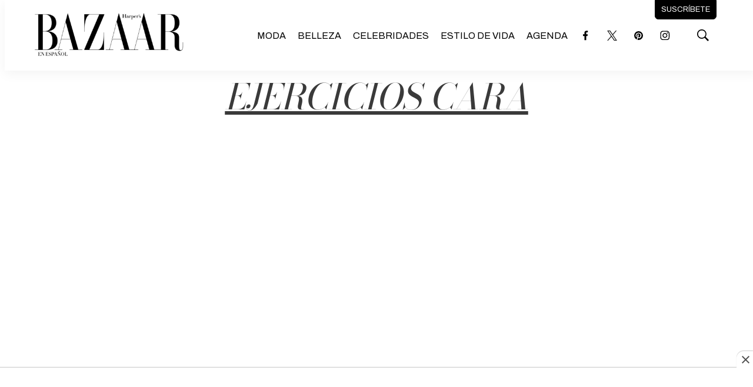

--- FILE ---
content_type: text/html; charset=utf-8
request_url: https://www.google.com/recaptcha/api2/aframe
body_size: 265
content:
<!DOCTYPE HTML><html><head><meta http-equiv="content-type" content="text/html; charset=UTF-8"></head><body><script nonce="5dYkAFu2aKvesxC0uFeuow">/** Anti-fraud and anti-abuse applications only. See google.com/recaptcha */ try{var clients={'sodar':'https://pagead2.googlesyndication.com/pagead/sodar?'};window.addEventListener("message",function(a){try{if(a.source===window.parent){var b=JSON.parse(a.data);var c=clients[b['id']];if(c){var d=document.createElement('img');d.src=c+b['params']+'&rc='+(localStorage.getItem("rc::a")?sessionStorage.getItem("rc::b"):"");window.document.body.appendChild(d);sessionStorage.setItem("rc::e",parseInt(sessionStorage.getItem("rc::e")||0)+1);localStorage.setItem("rc::h",'1768883706195');}}}catch(b){}});window.parent.postMessage("_grecaptcha_ready", "*");}catch(b){}</script></body></html>

--- FILE ---
content_type: text/plain; charset=UTF-8
request_url: https://at.teads.tv/fpc?analytics_tag_id=PUB_25867&tfpvi=&gdpr_status=22&gdpr_reason=220&gdpr_consent=&ccpa_consent=&shared_ids=&sv=d656f4a&
body_size: 56
content:
NGVjNzk2YWMtZTEyMi00MTUwLThjMjUtZWFmZDZjOWU0NzE4IzgtNg==

--- FILE ---
content_type: application/javascript; charset=utf-8
request_url: https://fundingchoicesmessages.google.com/f/AGSKWxVjkF4R1fVwtpBeoR_nbbW8zSoYoRawJzB_ulMpRx5A0xkeHVm1qjTCsOYgSWR1-ul5lsd3HjXxIWzgC0H1rkCCRRhc8uYb7mqxGVthVjWaKevUgh4cHzGuyWCFr8MX8WuMYaeMRiaLHTNFML10NoJgrmtFo8qhU1tbolTJqDFc-EUF6l6fK6NYFY3a/_/header_ad_-third-ad./img/adv./ad_box2.-120x240.
body_size: -1294
content:
window['8a001af3-6f7e-4d7e-a487-d23fa08485c5'] = true;